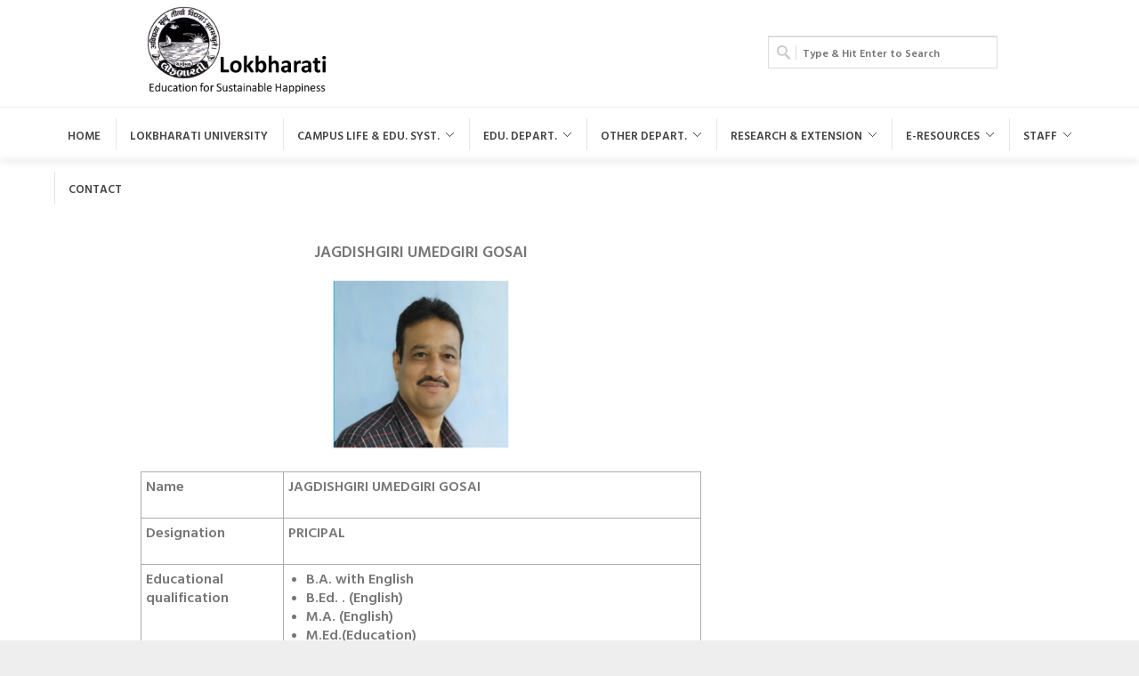

--- FILE ---
content_type: text/html; charset=UTF-8
request_url: https://lokbharti.org/Academic1
body_size: 8283
content:
<!DOCTYPE html>
<html dir="ltr" lang="en-US">

<head>

    <meta http-equiv="content-type" content="text/html; charset=UTF-8" />
    <meta name="author" content="Atul Pandya, Pankaj Gorana" />


    <!-- ============================================
        Stylesheets
    ============================================= -->
    <link href="https://fonts.googleapis.com/css?family=Droid+Serif:400,400italic|Open+Sans:400,300,600,700" rel="stylesheet" type="text/css" />
    <link rel="stylesheet" href="https://lokbharti.org/style.css?1236x900" type="text/css" />
    <link rel="stylesheet" media="only screen and (-webkit-min-device-pixel-ratio: 2)" type="text/css" href="https://lokbharti.org/css/retina.css" />

    <link rel="stylesheet" href="https://lokbharti.org/css/tipsy.css" type="text/css" />
    <link rel="stylesheet" href="https://lokbharti.org/css/bootstrap.css" type="text/css" />
    <link rel="stylesheet" href="https://lokbharti.org/css/font-awesome.css" type="text/css" />
    <link rel="stylesheet" href="https://lokbharti.org/css/animate.css" type="text/css" />
    <link rel="stylesheet" href="https://lokbharti.org/css/magnific-popup.css" type="text/css" />


    <link rel="stylesheet" href="https://lokbharti.org/css/responsive.css" type="text/css" />
    <meta name="viewport" content="width=device-width, initial-scale=1, maximum-scale=1" />
    <!--[if lt IE 9]>
    	<!--<script src="http://css3-mediaqueries-js.googlecode.com/svn/trunk/css3-mediaqueries.js"></script>-->
    <![endif]-->
	
	
    <!-- ============================================
        External JavaScripts
    ============================================= -->
	<script type="text/javascript" src="https://lokbharti.org/js/jquery.js"></script>
	<script type="text/javascript" src="https://lokbharti.org/js/plugins.js"></script>
    
    
    <!-- ============================================
        Document Title
    ============================================= -->
	<title>Lokbharti Gramvidyapith</title>
    

</head>

<body class="stretched">


    <div id="wrapper" class="clearfix">
	
         <div id="header" class="header3">
                    
            <div class="container clearfix">


                <style>
                    img.newimg{
                        width: 40px;
                        display: inline-block;
                        margin: -8px -8px;
                        margin-right: 0;
                    }
                    #header.header3 #primary-menu ul ul a {
                        height: auto;
                    }
                </style>
                <div id="logo">
                                    <a href="https://lokbharti.org/" class="standard-logo"><img src="https://lokbharti.org/admin/img/22.jpg" alt="Lokbharti" title="Lokbharti" /></a>
                    <a href="https://lokbharti.org/" class="retina-logo"><img src="https://lokbharti.org/admin/img/22.jpg" alt="Lokbharti" title="Lokbharti" width="204" height="120" /></a>
                
                </div>
                
                
                <div id="top-search">
                
                    <form id="top-search-form" action="https://lokbharti.org/search-results.php" method="get">
                    
                        <input type="text" id="top-search-input" name="top-search" value="" placeholder="Type &amp; Hit Enter to Search" />
                    
                    </form>
                
                </div>
            
            
            </div>

             <!--<marquee width="100%" direction="left" onmouseover="this.stop();" onmouseout="this.start();">
                 <a href="https://lokbharti.org/admin/img/FOR%20WEBSITE%20LOKBHARATI%20LOKSEVA%20MAHAVIDYALAYA-1.pdf" target="_blank">
                 <img src="//www.infilon.com/wp-content/uploads/2019/12/gif3.gif" class="newimg" style="margin: -4px">
                 LOKBHARATI LOKSEVA MAHAVIDYALAYA, SANOSARA B.R.S. SEME-1 ADMISSION LIST-2020-21</a>

                 &nbsp;&nbsp;&nbsp;&nbsp;&nbsp;&nbsp;&nbsp;&nbsp;&nbsp;

                 <a href="https://lokbharti.org/admin/img/D_El_Ed_Admission-Advertsement.jpeg" target="_blank">
                 <img src="//www.infilon.com/wp-content/uploads/2019/12/gif3.gif" class="newimg" style="margin: -4px">D_El_Ed_Admission-Advertsement</a>
             </marquee>-->
            
            <div id="primary-menu">
            
            
                <div class="container clearfix">
                
                
                    <div class="rs-menu"><i class="fa fa-align-justify"></i></div>
                    
<ul id="main-menu">
                    
        
    
                        <li><a href="https://lokbharti.org/"><div>Home</div></a>
            
                        </li>
        
    
                        <li><a href="https://www.lokbharatiuniversity.edu.in/index.php"><div>Lokbharati University</div></a>
            
                        </li>
        
    
                        <li><a href="#"><div>CAMPUS LIFE & EDU. SYST.</div></a>
    <ul><li><a href='https://www.lokbharti.org/Provision-Store'><div>Provision Store</div></a></li><li><a href='https://www.lokbharti.org/Living-Together'><div>Living together</div></a><ul><li><a href='https://lokbharti.org/admin/img/Sayam_Prarthna_One_Page.pdf'><div>Evening Prayer </div></a></li><li><a href='https://lokbharti.org/admin/img/Sayam_Prarthna_Audio.m4a'><div>Evening Prayer Live Audio </div></a></li><li><a href='Daily-Life-Schedule'><div>Daily Life Schedule</div></a></li></ul></li><li><a href='https://www.lokbharti.org/Kala-Bhavan'><div>Kala Bhavan</div></a></li><li><a href=''><div>Edu. System </div></a><ul><li><a href='https://lokbharti.org//Salient-Features'><div>Salient Features </div></a></li><li><a href='https://lokbharti.org/Edu-Concept'><div>Education Concept </div></a></li><li><a href='https://lokbharti.org/Edu-Methodology'><div>Education Methodology </div></a></li><li><a href='https://lokbharti.org/Education'><div>Education </div></a></li></ul></li></ul>        
                        </li>
        
    
                        <li><a href="#"><div>EDU. DEPART.</div></a>
    <ul><li><a href='https://lokbharti.org/admin/img/AcademicCalender-24-25.pdf'><div>Acadmic Calender-24-25</div></a></li><li><a href='https://www.lokbharti.org/#'><div>Graduation</div></a><ul><li><a href='https://lokbharti.org//BVoc'><div>B.Voc.</div></a></li><li><a href='Brs'><div>BRS</div></a></li><li><a href=' B-Ed-Basic'><div>B. Ed [Basic]</div></a></li></ul></li><li><a href='https://www.lokbharti.org/#'><div>Diploma</div></a><ul><li><a href='D-El-Ed'><div>D-El-Ed</div></a></li></ul></li><li><a href='https://www.lokbharti.org/#'><div>Courses & Training</div></a><ul><li><a href='Panchayatiraj-Train-Center'><div>Panchayatiraj Train Center</div></a></li><li><a href='Gandhibharati'><div>Gandhibharati</div></a></li></ul></li><li><a href='https://www.lokbharti.org/#'><div>Post Graduation</div></a><ul><li><a href='MRS'><div>MRS</div></a></li></ul></li></ul>        
                        </li>
        
    
                        <li><a href="#"><div>OTHER DEPART.</div></a>
    <ul><li><a href='https://lokbharti.org/College'><div>Colleges</div></a></li><li><a href='https://www.lokbharti.org/Programs'><div>Programmes</div></a></li><li><a href='#'><div>Department</div></a><ul><li><a href='Goshala'><div>Goshala</div></a></li><li><a href='Nursery'><div>Nursery</div></a></li><li><a href=' Agriculture-Horticulture'><div>Agriculture-Horticulture</div></a></li><li><a href='Library'><div>Library</div></a></li></ul></li></ul>        
                        </li>
        
    
                        <li><a href=""><div>Research & Extension</div></a>
    <ul><li><a href='https://lokbharti.org//Wheat-Research'><div>Wheat Research</div></a></li><li><a href='https://lokbharti.org//Krishi-Vigyan-Kendra'><div>Krishi Vigyan Kendra </div></a></li><li><a href='https://lokbharti.org//Community-Science-Centre'><div>Commu. Science Centre</div></a></li><li><a href='https://lokbharti.org//Extension'><div>Extension </div></a></li></ul>        
                        </li>
        
    
                        <li><a href="E-Resources"><div>E-Resources </div></a>
    <ul><li><a href='https://lokbharti.org//Success-Stories-of-Alumni-Students'><div>Success Stories of Alumni Students</div></a></li><li><a href='https://lokbharti.org//Documentary-Films-on-Lokbharti'><div>Documentary Films on Lokbharti</div></a></li><li><a href='https://lokbharti.org//Different-Lecture-Series'><div>Different Lecture Series</div></a></li><li><a href='https://lokbharti.org//Institutional-Magazine-Kodiyun'><div>Institutional Magazine Kodiyun</div></a><ul><li><a href='https://lokbharti.org//KodiyuInTextForm'><div>Kodiyun in text form </div></a></li><li><a href='https://lokbharti.org//KodiyunInVoiceform'><div>Kodiyun in Voice form </div></a></li></ul></li></ul>        
                        </li>
        
    
                        <li><a href="#"><div>Staff</div></a>
    <ul><li><a href='#'><div>Lokseva Mahavidyalaya</div></a><ul><li><a href='https://lokbharti.org//Academic2'><div>Academic2</div></a></li><li><a href='https://lokbharti.org//Administrative2'><div>Administrative2</div></a></li><li><a href='https://lokbharti.org//MRS-Staff'><div>M.R.S.</div></a></li></ul></li><li><a href='#'><div>Lok. Adhyapan Mandir</div></a><ul><li><a href='https://lokbharti.org//Academic1'><div>Academic1</div></a></li></ul></li><li><a href='#'><div>B.Ed.</div></a><ul><li><a href='https://lokbharti.org//Academic'><div>Academic</div></a></li><li><a href='https://lokbharti.org//Administrative'><div>Administrative</div></a></li></ul></li><li><a href='https://lokbharti.org//PanchayateeRajTrainingCenter'><div>Panch. Raj Trai. Center</div></a></li><li><a href='https://lokbharti.org//Krushi-Vigyan-Kendra'><div>Krushi Vigyan Kendra</div></a></li><li><a href='#'><div>Cent. Offi. & Othr. Depart.</div></a><ul><li><a href='https://lokbharti.org//Chhatralaya'><div>Chhatralaya </div></a></li><li><a href='https://lokbharti.org//Lok-Vignan-Kendra'><div>Lok Vignan Kendra</div></a></li><li><a href='https://lokbharti.org//Administrative-Office'><div>Administrative Office</div></a></li><li><a href='https://lokbharti.org//Agricultural-Research-Center'><div>Agri. Resea. Center</div></a></li><li><a href='https://lokbharti.org//Maidhar-Kendra'><div>Maidhar Kendra</div></a></li><li><a href='https://lokbharti.org//AgricultureDepartment'><div>Agriculture Department</div></a></li><li><a href='https://lokbharti.org//Gandhibharati'><div>Gandhi Bharati</div></a></li></ul></li></ul>        
                        </li>
        
    
                        <li><a href="https://lokbharti.org/contact"><div>Contact</div></a>
            
                        </li>
        
</ul>       <!-- <li><a href="about_us.html"><div>About Us</div></a>
                        
                             <ul>
                            
                               
                                <li><a href="vision.html"><div>Vision</div></a></li>
                                <li><a href="mission.html"><div>Mission</div></a></li>
                                 <li><a href="history.html"><div>History</div></a></li>
                                 <li><a href="achievement.html"><div>Achievement</div></a></li>
                                  <li><a href="education.html"><div>Education</div></a>
                                  <ul>
                                    <li><a href="edu_concept.html"><div>Concept</div></a></li>
                                    <li><a href="edu_methodology.html"><div>Methodology</div></a></li>
                                    <li><a href="edu_education_system.html"><div>Education System</div></a></li>
									<li><a href="salient_features.html"><div>Salient Features</div></a> </li>
                                  </ul>
                                    </li>
										<li><a href="archive_gallery.html"><div>Gallery</div></a></li>
                                        <li><a href="e_resources.html"><div>E-Resources</div></a></li>
                                      <li><a href="gnk_staff.html"><div>People</div></a></li>
									  <li><a href="board_of_trustee.html"><div>Board of Trustees</div></a></li>
                                
                                    </ul>
    
                           
    
                        </li>
                        <li><a href="#"><div>Campus Life</div></a>
                        
                            <ul>
                            
                                        <li><a href="living-together.html"><div>Living together</div></a></li>
                                        <li><a href="provision_store.html"><div>Provision store</div></a></li>
                                        <li><a href="dispensary.html"><div>Dispensary</div></a></li>
                                       
                            
                            </ul>
                        
                        </li>
                        <li><a href="#"><div>Admission</div></a>
						<ul>                       
                                <li><a href="#"><div>Graduation</div></a>                                
                                  <ul>                            
									<li><a href="brs.html"><div>BRS</div></a></li>
									<li><a href="BEd.html"><div>B. Ed [Basic]</div></a></li>
									</ul>
								</li>                         
                                <li><a href="#"><div>Post Graduation</div></a>
									 <ul>                            
										<li><a href="mrs.html"><div>MRS</div></a></li>
									</ul>
                                </li>                           
								<li>
									<a href="#"><div>Diploma</div></a>
									<ul>                            
									<li><a href="D_El_Ed.html"><div>D.El. Ed.</div></a></li>
									</ul>
                               </li>      

                          </ul>	
                        </li>
                        <li><a href="#"><div>Academics</div></a>
                            <ul>              
                                <li><a href="college.html"><div>Colleges</div></a></li>
                                <li><a href="#"><div>Department</div></a>
									<ul>
										<li><a href="goshala.html"><div>Goshala </div></a></li>
										<li><a href="nursery.html"><div>Nursery</div></a></li>
										<li><a href="agriculture_and _horticulture.html"><div>Agriculture-Horticulture</div></a></li>
									    <li><a href="library.html"><div>Library</div></a></li>
									</ul>
									</li>
                                <li><a href="programs.html"><div>Programmes</div></a></li>
                                <li><a href="courses_traning.html"><div>Courses & Traning</div></a></li>
                                <li><a href="acdmic_calender.html"><div>Academic Calendar</div></a></li>
							</ul>                       
                        </li>
                        <li><a href="#"><div>Research and Extension</div></a>
                           <ul> 
									<li><a href="extension.html"><div>Extension</div></a></li>
                                 <li><a href="wheat_research.html"><div>Wheat Research</div></a></li>
                                <li><a href="kvk.html"><div>Krishi Vigyan Kendra</div></a></li>                                   
                                <li><a href="csc.html"><div>Community Science Centre</div></a></li>
								
                          </ul>                        
                        </li>
                       
                        <li><a href="contact.html"><div>Contact</div></a></li>                    
					</ul>-->                              
                </div>
                
                
            </div>
        
        
        </div>
        <style>
    .page-content123123 ul {
        list-style: unset;
    }

    .page-content123123 ul.flex-direction-nav {
        display: none;
    }

</style>
<div class="content-wrap">


    <div class="container clearfix page-content123123">
        <div class="col_two_third nobottommargin text-center">
            <div class="fslider">
                <div class="flexslider">
                    <div class="slider-wrap">
                                            </div>
                </div>
            </div>
            <br>
            <!--<h2>Academic1</h2>-->
            <div>
                <p style="text-align:center"><span style="font-size:18px"><span style="font-family:Calibri,sans-serif">JAGDISHGIRI UMEDGIRI GOSAI</span></span></p>

<p style="text-align:center"><img alt="" src="https://lokbharti.org/admin/img/JagdishgiriGosai.jpg" style="height:191px; width:200px" /></p>

<table align="center" border="1" class="Table" style="border:solid windowtext 1.0pt; width:461.9pt">
	<tbody>
		<tr>
			<td>
			<p style="margin-left:0cm; margin-right:0cm"><span style="font-size:11pt"><span style="font-family:Calibri,sans-serif"><strong><span style="font-size:12.0pt">Name</span></strong></span></span></p>
			</td>
			<td style="width:333.9pt">
			<p style="margin-left:0cm; margin-right:0cm"><span style="font-size:11pt"><span style="font-family:Calibri,sans-serif"><span style="font-size:12.0pt">JAGDISHGIRI UMEDGIRI GOSAI</span></span></span></p>
			</td>
		</tr>
		<tr>
			<td>
			<p style="margin-left:0cm; margin-right:0cm"><span style="font-size:11pt"><span style="font-family:Calibri,sans-serif"><span style="font-size:12.0pt">Designation</span></span></span></p>
			</td>
			<td style="width:333.9pt">
			<p style="margin-left:0cm; margin-right:0cm"><span style="font-size:11pt"><span style="font-family:Calibri,sans-serif"><span style="font-size:12.0pt">PRICIPAL</span></span></span></p>
			</td>
		</tr>
		<tr>
			<td>
			<p style="margin-left:0cm; margin-right:0cm"><span style="font-size:11pt"><span style="font-family:Calibri,sans-serif"><span style="font-size:12.0pt">Educational qualification</span></span></span></p>
			</td>
			<td style="width:333.9pt">
			<ul>
				<li><span style="font-size:11pt"><span style="font-family:Calibri,sans-serif"><span style="font-size:12.0pt">B.A. with English</span></span></span></li>
				<li><span style="font-size:11pt"><span style="font-family:Calibri,sans-serif"><span style="font-size:12.0pt">B.Ed. . (English)</span></span></span></li>
				<li><span style="font-size:11pt"><span style="font-family:Calibri,sans-serif"><span style="font-size:12.0pt">M.A. (English)</span></span></span></li>
				<li><span style="font-size:11pt"><span style="font-family:Calibri,sans-serif"><span style="font-size:12.0pt">M.Ed.</span><span style="font-size:12.0pt"><span style="font-family:Shruti">(</span></span><span style="font-size:12.0pt">Education)</span></span></span></li>
				<li><span style="font-size:11pt"><span style="font-family:Calibri,sans-serif"><span style="font-size:12.0pt">CCC</span></span></span></li>
				<li><span style="font-size:11pt"><span style="font-family:Calibri,sans-serif"><span style="font-size:12.0pt">CCC+ (Gujarat Technical University)</span></span></span></li>
			</ul>
			</td>
		</tr>
		<tr>
			<td>
			<p style="margin-left:0cm; margin-right:0cm"><span style="font-size:11pt"><span style="font-family:Calibri,sans-serif"><span style="font-size:12.0pt">Professional Experience</span></span></span></p>
			</td>
			<td style="width:333.9pt">
			<table border="1" class="Table" style="border:solid windowtext 1.0pt">
				<tbody>
					<tr>
						<td>
						<p style="margin-left:0cm; margin-right:0cm"><span style="font-size:11pt"><span style="font-family:Calibri,sans-serif"><strong><span style="font-size:12.0pt">Post Held</span></strong></span></span></p>
						</td>
						<td>
						<p style="margin-left:0cm; margin-right:0cm"><span style="font-size:11pt"><span style="font-family:Calibri,sans-serif"><strong><span style="font-size:12.0pt">&nbsp;&nbsp;&nbsp;&nbsp; PERIOD</span></strong></span></span></p>
						</td>
						<td>
						<p style="margin-left:0cm; margin-right:0cm"><span style="font-size:11pt"><span style="font-family:Calibri,sans-serif"><strong><span style="font-size:12.0pt">&nbsp;ORGANIZATION / INSTITUTE</span></strong></span></span></p>
						</td>
					</tr>
					<tr>
						<td style="height:17.75pt">
						<p style="margin-left:0cm; margin-right:0cm"><span style="font-size:11pt"><span style="font-family:Calibri,sans-serif"><span style="font-size:12.0pt">Principal</span></span></span></p>
						</td>
						<td style="height:17.75pt">
						<p style="margin-left:0cm; margin-right:0cm"><span style="font-size:11pt"><span style="font-family:Calibri,sans-serif"><span style="font-size:12.0pt">2 years</span></span></span></p>
						</td>
						<td style="height:17.75pt">
						<p style="margin-left:0cm; margin-right:0cm"><span style="font-size:11pt"><span style="font-family:Calibri,sans-serif"><span style="font-size:12.0pt">GAJERA SANKUL, AMRELI</span></span></span></p>
						</td>
					</tr>
					<tr>
						<td style="height:15.45pt">
						<p style="margin-left:0cm; margin-right:0cm"><span style="font-size:11pt"><span style="font-family:Calibri,sans-serif"><span style="font-size:12.0pt">Assistant </span></span></span></p>

						<p style="margin-left:0cm; margin-right:0cm"><span style="font-size:11pt"><span style="font-family:Calibri,sans-serif"><span style="font-size:12.0pt">Teacher</span></span></span></p>
						</td>
						<td style="height:15.45pt">
						<p style="margin-left:0cm; margin-right:0cm"><span style="font-size:11pt"><span style="font-family:Calibri,sans-serif"><span style="font-size:12.0pt">15 years</span></span></span></p>

						<p style="margin-left:0cm; margin-right:0cm"><span style="font-size:11pt"><span style="font-family:Calibri,sans-serif"><span style="font-size:12.0pt">continue</span></span></span></p>
						</td>
						<td style="height:15.45pt">
						<p style="margin-left:0cm; margin-right:0cm"><span style="font-size:11pt"><span style="font-family:Calibri,sans-serif"><span style="font-size:12.0pt">LOKBHARTI ADHYAPAN MANDIR,</span></span></span></p>

						<p style="margin-left:0cm; margin-right:0cm"><span style="font-size:11pt"><span style="font-family:Calibri,sans-serif"><span style="font-size:12.0pt">SANOSARA</span></span></span></p>
						</td>
					</tr>
				</tbody>
			</table>
			</td>
		</tr>
		<tr>
			<td>
			<p style="margin-left:0cm; margin-right:0cm"><span style="font-size:11pt"><span style="font-family:Calibri,sans-serif"><span style="font-size:12.0pt">Specialization</span></span></span></p>
			</td>
			<td style="width:333.9pt">
			<p style="margin-left:0cm; margin-right:0cm"><span style="font-size:11pt"><span style="font-family:Calibri,sans-serif"><span style="font-size:12.0pt">Youtube Channel-</span> Learn English at Home <a href="https://www.youtube.com/channel/UCaFVK4gfxa6SxIZwPdtzUmw" style="color:blue; text-decoration:underline">https://www.youtube.com/channel/UCaFVK4gfxa6SxIZwPdtzUmw</a></span></span></p>

			<p style="margin-left:0cm; margin-right:0cm"><span style="font-size:11pt"><span style="font-family:Calibri,sans-serif">Blog:&nbsp;</span></span><span style="font-size:11pt"><span style="font-family:Calibri,sans-serif"><a href="https://lokbharati.wordpress.com/" style="color:blue; text-decoration:underline">https://lokbharati.wordpress.com/</a></span></span></p>
			</td>
		</tr>
		<tr>
			<td style="height:22.65pt">
			<p style="margin-left:0cm; margin-right:0cm"><span style="font-size:11pt"><span style="font-family:Calibri,sans-serif"><span style="font-size:12.0pt">Others if any </span></span></span></p>
			</td>
			<td style="height:22.65pt; width:333.9pt">
			<p style="margin-left:0cm; margin-right:0cm"><span style="font-size:11pt"><span style="font-family:Calibri,sans-serif"><span style="font-size:12.0pt">Lekhan and Sampadan</span></span></span></p>
			</td>
		</tr>
	</tbody>
</table>

<p style="text-align:center"><br />
<strong style="font-family:Calibri,sans-serif; font-size:18px">AJAYBHAI&nbsp; K. PANDYA</strong></p>

<p style="margin-left:0cm; margin-right:0cm; text-align:center"><img alt="" src="https://lokbharti.org/admin/img/AjaybhaiPandya.jpg" style="height:247px; width:250px" /></p>

<table align="center" border="1" class="Table" style="border:solid windowtext 1.0pt; width:449.95pt">
	<tbody>
		<tr>
			<td style="width:87.75pt">
			<p style="margin-left:0cm; margin-right:0cm"><span style="font-size:11pt"><span style="font-family:Calibri,sans-serif"><strong><span style="font-size:12.0pt">Name</span></strong></span></span></p>
			</td>
			<td style="width:357.7pt">
			<p style="margin-left:0cm; margin-right:0cm"><span style="font-size:11pt"><span style="font-family:Calibri,sans-serif"><strong><span style="font-size:12.0pt">AJAYBHAI&nbsp; K.&nbsp; PANDYA</span></strong></span></span></p>
			</td>
		</tr>
		<tr>
			<td style="width:87.75pt">
			<p style="margin-left:0cm; margin-right:0cm"><span style="font-size:11pt"><span style="font-family:Calibri,sans-serif"><span style="font-size:12.0pt">Designation</span></span></span></p>
			</td>
			<td style="width:357.7pt">
			<p style="margin-left:0cm; margin-right:0cm"><span style="font-size:11pt"><span style="font-family:Calibri,sans-serif"><span style="font-size:12.0pt">Assitant Teacher</span></span></span></p>
			</td>
		</tr>
		<tr>
			<td style="width:87.75pt">
			<p style="margin-left:0cm; margin-right:0cm"><span style="font-size:11pt"><span style="font-family:Calibri,sans-serif"><span style="font-size:12.0pt">Educational qualification</span></span></span></p>
			</td>
			<td style="width:357.7pt">
			<ul>
				<li><span style="font-size:11pt"><span style="font-family:Calibri,sans-serif"><span style="font-size:12.0pt">B.Sc. (Physics)</span></span></span></li>
				<li><span style="font-size:11pt"><span style="font-family:Calibri,sans-serif"><span style="font-size:12.0pt">G.B.T.C.</span></span></span></li>
				<li><span style="font-size:11pt"><span style="font-family:Calibri,sans-serif"><span style="font-size:12.0pt">Cleared&nbsp; C.C.C.</span></span></span></li>
			</ul>
			</td>
		</tr>
		<tr>
			<td style="width:87.75pt">
			<p style="margin-left:0cm; margin-right:0cm"><span style="font-size:11pt"><span style="font-family:Calibri,sans-serif"><span style="font-size:12.0pt">Professional </span></span></span></p>

			<p style="margin-left:0cm; margin-right:0cm"><span style="font-size:11pt"><span style="font-family:Calibri,sans-serif"><span style="font-size:12.0pt">Experience</span></span></span></p>
			</td>
			<td style="width:357.7pt">
			<table border="1" class="Table" style="border:solid windowtext 1.0pt">
				<tbody>
					<tr>
						<td style="width:75.95pt">
						<p style="margin-left:0cm; margin-right:0cm; text-align:center"><span style="font-size:11pt"><span style="font-family:Calibri,sans-serif"><strong><span style="font-size:12.0pt">Post Held</span></strong></span></span></p>
						</td>
						<td style="width:72.5pt">
						<p style="margin-left:0cm; margin-right:0cm; text-align:center"><span style="font-size:11pt"><span style="font-family:Calibri,sans-serif"><strong><span style="font-size:12.0pt">PERIOD</span></strong></span></span></p>
						</td>
						<td style="width:200.25pt">
						<p style="margin-left:0cm; margin-right:0cm; text-align:center"><span style="font-size:11pt"><span style="font-family:Calibri,sans-serif"><strong><span style="font-size:12.0pt">ORGANIZATION / INSTITUTE</span></strong></span></span></p>
						</td>
					</tr>
					<tr>
						<td style="height:17.75pt; width:75.95pt">
						<p style="margin-left:0cm; margin-right:0cm; text-align:center"><span style="font-size:11pt"><span style="font-family:Calibri,sans-serif"><span style="font-size:12.0pt">Assitant Teacher</span></span></span></p>
						</td>
						<td style="height:17.75pt; width:72.5pt">
						<p style="margin-left:0cm; margin-right:0cm; text-align:center"><span style="font-size:11pt"><span style="font-family:Calibri,sans-serif"><span style="font-size:12.0pt">1 Year</span></span></span></p>
						</td>
						<td style="height:17.75pt; width:200.25pt">
						<p style="margin-left:0cm; margin-right:0cm"><span style="font-size:11pt"><span style="font-family:Calibri,sans-serif"><span style="font-size:12.0pt">Navagam Highschool, Navagam</span></span></span></p>
						</td>
					</tr>
					<tr>
						<td style="height:15.45pt; width:75.95pt">
						<p style="margin-left:0cm; margin-right:0cm; text-align:center"><span style="font-size:11pt"><span style="font-family:Calibri,sans-serif"><span style="font-size:12.0pt">Assitant Teacher</span></span></span></p>
						</td>
						<td style="height:15.45pt; width:72.5pt">
						<p style="margin-left:0cm; margin-right:0cm; text-align:center"><span style="font-size:11pt"><span style="font-family:Calibri,sans-serif"><span style="font-size:12.0pt">Continue...</span></span></span></p>
						</td>
						<td style="height:15.45pt; width:200.25pt">
						<p style="margin-left:0cm; margin-right:0cm"><span style="font-size:11pt"><span style="font-family:Calibri,sans-serif"><span style="font-size:12.0pt">Lokbharti Adhyapan Mandir , Sanosara</span></span></span></p>
						</td>
					</tr>
				</tbody>
			</table>
			</td>
		</tr>
	</tbody>
</table>

<p>&nbsp;</p>

<p style="text-align:center">&nbsp;</p>

<p>&nbsp;</p>

<p style="margin-left:0cm; margin-right:0cm; text-align:center"><span style="font-size:18px"><span style="font-family:Calibri,sans-serif"><strong>AMITKUMAR B. SASANI</strong></span></span></p>

<p style="margin-left:0cm; margin-right:0cm; text-align:center"><span style="font-size:11pt"><span style="font-family:Calibri,sans-serif"><strong><span style="font-size:18.0pt"><img alt="" src="https://lokbharti.org/admin/img/AmitbhaiSasani.jpg" style="height:223px; width:221px" /></span></strong></span></span></p>

<table align="center" border="1" class="Table" style="border:solid windowtext 1.0pt; width:449.95pt">
	<tbody>
		<tr>
			<td style="width:87.75pt">
			<p style="margin-left:0cm; margin-right:0cm"><span style="font-size:11pt"><span style="font-family:Calibri,sans-serif"><strong><span style="font-size:12.0pt">Name</span></strong></span></span></p>
			</td>
			<td style="width:357.7pt">
			<p style="margin-left:0cm; margin-right:0cm"><span style="font-size:11pt"><span style="font-family:Calibri,sans-serif"><strong><span style="font-size:12.0pt">AMITKUMAR&nbsp; B.&nbsp; SASANI</span></strong></span></span></p>
			</td>
		</tr>
		<tr>
			<td style="width:87.75pt">
			<p style="margin-left:0cm; margin-right:0cm"><span style="font-size:11pt"><span style="font-family:Calibri,sans-serif"><span style="font-size:12.0pt">Designation</span></span></span></p>
			</td>
			<td style="width:357.7pt">
			<p style="margin-left:0cm; margin-right:0cm"><span style="font-size:11pt"><span style="font-family:Calibri,sans-serif"><span style="font-size:12.0pt">Assitant Teacher</span></span></span></p>
			</td>
		</tr>
		<tr>
			<td style="width:87.75pt">
			<p style="margin-left:0cm; margin-right:0cm"><span style="font-size:11pt"><span style="font-family:Calibri,sans-serif"><span style="font-size:12.0pt">Educational qualification</span></span></span></p>
			</td>
			<td style="width:357.7pt">
			<ul>
				<li><span style="font-size:11pt"><span style="font-family:Calibri,sans-serif"><span style="font-size:12.0pt">M.A. (History)</span></span></span></li>
				<li><span style="font-size:11pt"><span style="font-family:Calibri,sans-serif"><span style="font-size:12.0pt">M.Ed.</span></span></span></li>
				<li><span style="font-size:11pt"><span style="font-family:Calibri,sans-serif"><span style="font-size:12.0pt">Cleared&nbsp; C.C.C.</span></span></span></li>
				<li><span style="font-size:11pt"><span style="font-family:Calibri,sans-serif"><span style="font-size:12.0pt">Cleared Tet-1 , Tet-2, Tat (Secondery) Exams</span></span></span></li>
			</ul>
			</td>
		</tr>
		<tr>
			<td style="width:87.75pt">
			<p style="margin-left:0cm; margin-right:0cm"><span style="font-size:11pt"><span style="font-family:Calibri,sans-serif"><span style="font-size:12.0pt">Professional </span></span></span></p>

			<p style="margin-left:0cm; margin-right:0cm"><span style="font-size:11pt"><span style="font-family:Calibri,sans-serif"><span style="font-size:12.0pt">Experience</span></span></span></p>
			</td>
			<td style="width:357.7pt">
			<table border="1" class="Table" style="border:solid windowtext 1.0pt">
				<tbody>
					<tr>
						<td style="width:81.0pt">
						<p style="margin-left:0cm; margin-right:0cm; text-align:center"><span style="font-size:11pt"><span style="font-family:Calibri,sans-serif"><strong><span style="font-size:12.0pt">Post Held</span></strong></span></span></p>
						</td>
						<td style="width:75.0pt">
						<p style="margin-left:0cm; margin-right:0cm; text-align:center"><span style="font-size:11pt"><span style="font-family:Calibri,sans-serif"><strong><span style="font-size:12.0pt">PERIOD</span></strong></span></span></p>
						</td>
						<td style="width:215.2pt">
						<p style="margin-left:0cm; margin-right:0cm; text-align:center"><span style="font-size:11pt"><span style="font-family:Calibri,sans-serif"><strong><span style="font-size:12.0pt">ORGANIZATION / INSTITUTE</span></strong></span></span></p>
						</td>
					</tr>
					<tr>
						<td style="height:17.75pt; width:81.0pt">
						<p style="margin-left:0cm; margin-right:0cm"><span style="font-size:11pt"><span style="font-family:Calibri,sans-serif"><span style="font-size:12.0pt">Assitant Teacher</span></span></span></p>
						</td>
						<td style="height:17.75pt; width:75.0pt">
						<p style="margin-left:0cm; margin-right:0cm; text-align:center"><span style="font-size:11pt"><span style="font-family:Calibri,sans-serif"><span style="font-size:12.0pt">3 mon.</span></span></span></p>
						</td>
						<td style="height:17.75pt; width:215.2pt">
						<p style="margin-left:0cm; margin-right:0cm"><span style="font-size:11pt"><span style="font-family:Calibri,sans-serif"><span style="font-size:12.0pt">Bajrangdasbapa Highschool , Sanosara</span></span></span></p>
						</td>
					</tr>
					<tr>
						<td style="height:15.45pt; width:81.0pt">
						<p style="margin-left:0cm; margin-right:0cm"><span style="font-size:11pt"><span style="font-family:Calibri,sans-serif"><span style="font-size:12.0pt">Assitant Teacher</span></span></span></p>
						</td>
						<td style="height:15.45pt; width:75.0pt">
						<p style="margin-left:0cm; margin-right:0cm; text-align:center"><span style="font-size:11pt"><span style="font-family:Calibri,sans-serif"><span style="font-size:12.0pt">1 Year</span></span></span></p>
						</td>
						<td style="height:15.45pt; width:215.2pt">
						<p style="margin-left:0cm; margin-right:0cm"><span style="font-size:11pt"><span style="font-family:Calibri,sans-serif"><span style="font-size:12.0pt">Govt. High School, Lakhanka , Botad</span></span></span></p>
						</td>
					</tr>
					<tr>
						<td style="height:17.7pt; width:81.0pt">
						<p style="margin-left:0cm; margin-right:0cm"><span style="font-size:11pt"><span style="font-family:Calibri,sans-serif"><span style="font-size:12.0pt">Assitant Teacher</span></span></span></p>
						</td>
						<td style="height:17.7pt; width:75.0pt">
						<p style="margin-left:0cm; margin-right:0cm; text-align:center"><span style="font-size:11pt"><span style="font-family:Calibri,sans-serif"><span style="font-size:12.0pt">Continue...</span></span></span></p>
						</td>
						<td style="height:17.7pt; width:215.2pt">
						<p style="margin-left:0cm; margin-right:0cm"><span style="font-size:11pt"><span style="font-family:Calibri,sans-serif"><span style="font-size:12.0pt">Lokbharti Adhyapan Mandir , Sanosara</span></span></span></p>
						</td>
					</tr>
				</tbody>
			</table>
			</td>
		</tr>
	</tbody>
</table>

<p>&nbsp;</p>

<p style="text-align:center">&nbsp;</p>

<table align="center" border="1" class="Table" style="border:solid windowtext 1.0pt; width:461.9pt">
	<tbody>
		<tr>
			<td>
			<p style="margin-left:0cm; margin-right:0cm"><span style="font-size:11pt"><span style="font-family:Calibri,sans-serif"><strong><span style="font-size:12.0pt">Name</span></strong></span></span></p>
			</td>
			<td style="width:333.9pt">
			<p style="margin-left:0cm; margin-right:0cm"><span style="font-size:11pt"><span style="font-family:Calibri,sans-serif"><span style="font-size:12.0pt">Sandipbhai Undaviya</span></span></span></p>
			</td>
		</tr>
		<tr>
			<td>
			<p style="margin-left:0cm; margin-right:0cm"><span style="font-size:11pt"><span style="font-family:Calibri,sans-serif"><span style="font-size:12.0pt">Designation</span></span></span></p>
			</td>
			<td style="width:333.9pt">
			<p style="margin-left:0cm; margin-right:0cm"><span style="font-size:11pt"><span style="font-family:Calibri,sans-serif"><span style="font-size:12.0pt">Craft Teacher</span></span></span></p>
			</td>
		</tr>
		<tr>
			<td>
			<p style="margin-left:0cm; margin-right:0cm"><span style="font-size:11pt"><span style="font-family:Calibri,sans-serif"><span style="font-size:12.0pt">Educational qualification</span></span></span></p>
			</td>
			<td style="width:333.9pt">
			<p style="margin-left:0cm; margin-right:0cm"><span style="font-size:11pt"><span style="font-family:Calibri,sans-serif"><span style="font-size:12.0pt"><span style="color:#e74c3c">B.R.S.(Agriculture )</span></span></span></span></p>

			<p style="margin-left:0cm; margin-right:0cm"><span style="color:#e74c3c"><span style="font-size:11pt"><span style="font-family:Calibri,sans-serif"><span style="font-size:12.0pt">M.A. (Social Science)</span></span></span></span></p>

			<p style="margin-left:0cm; margin-right:0cm"><span style="color:#e74c3c"><span style="font-size:11pt"><span style="font-family:Calibri,sans-serif"><span style="font-size:12.0pt">D.B.Ed. . (Agriculture,&nbsp; Social Science)</span></span></span></span></p>

			<p style="margin-left:0cm; margin-right:0cm"><span style="color:#e74c3c"><span style="font-size:11pt"><span style="font-family:Calibri,sans-serif"><span style="font-size:12.0pt">CCC(Gujarat Technical University)</span></span></span></span></p>
			</td>
		</tr>
		<tr>
			<td>
			<p style="margin-left:0cm; margin-right:0cm"><span style="font-size:11pt"><span style="font-family:Calibri,sans-serif"><span style="font-size:12.0pt">Professional Experience</span></span></span></p>
			</td>
			<td style="width:333.9pt">
			<table border="1" class="Table" style="border:solid windowtext 1.0pt">
				<tbody>
					<tr>
						<td>
						<p style="margin-left:0cm; margin-right:0cm"><span style="font-size:11pt"><span style="font-family:Calibri,sans-serif"><strong><span style="font-size:12.0pt">Post Held</span></strong></span></span></p>
						</td>
						<td>
						<p style="margin-left:0cm; margin-right:0cm"><span style="font-size:11pt"><span style="font-family:Calibri,sans-serif"><strong><span style="font-size:12.0pt">&nbsp;PERIOD</span></strong></span></span></p>
						</td>
						<td>
						<p style="margin-left:0cm; margin-right:0cm"><span style="font-size:11pt"><span style="font-family:Calibri,sans-serif"><strong><span style="font-size:12.0pt">ORGANIZATION/ INSTITUTE</span></strong></span></span></p>
						</td>
					</tr>
					<tr>
						<td style="height:17.75pt">
						<p style="margin-left:0cm; margin-right:0cm"><span style="font-size:11pt"><span style="font-family:Calibri,sans-serif"><span style="font-size:12.0pt">Craft Teacher</span></span></span></p>
						</td>
						<td style="height:17.75pt">
						<p style="margin-left:0cm; margin-right:0cm"><span style="font-size:11pt"><span style="font-family:Calibri,sans-serif"><span style="font-size:12.0pt">6 Months</span></span></span></p>
						</td>
						<td style="height:17.75pt">
						<p style="margin-left:0cm; margin-right:0cm"><span style="font-size:11pt"><span style="font-family:Calibri,sans-serif"><span style="font-size:12.0pt">Uttar Buniyadi Vidyalaya, Moti Paniyali</span></span></span></p>
						</td>
					</tr>
					<tr>
						<td style="height:15.45pt">
						<p style="margin-left:0cm; margin-right:0cm"><span style="font-size:11pt"><span style="font-family:Calibri,sans-serif"><span style="font-size:12.0pt">Craft Teacher</span></span></span></p>
						</td>
						<td style="height:15.45pt">
						<p style="margin-left:0cm; margin-right:0cm"><span style="font-size:11pt"><span style="font-family:Calibri,sans-serif"><span style="font-size:12.0pt">29 Years</span></span></span></p>

						<p style="margin-left:0cm; margin-right:0cm"><span style="font-size:11pt"><span style="font-family:Calibri,sans-serif"><span style="font-size:12.0pt">Continue</span></span></span></p>
						</td>
						<td style="height:15.45pt">
						<p style="margin-left:0cm; margin-right:0cm"><span style="font-size:11pt"><span style="font-family:Calibri,sans-serif"><span style="font-size:12.0pt">Lokbharti Adhyapan Mandir, Sanosara</span></span></span></p>
						</td>
					</tr>
				</tbody>
			</table>
			</td>
		</tr>
	</tbody>
</table>

<p style="text-align:center"><span style="font-size:18px">Kavitaben B.Vyas</span></p>

<p style="text-align:center"><img alt="" src="https://lokbharti.org/admin/img/KavitabenVyas.jpg" style="height:183px; width:150px" /></p>

<table align="center" border="1" class="Table" style="border:solid windowtext 1.0pt; width:461.9pt">
	<tbody>
		<tr>
			<td>
			<p style="margin-left:0cm; margin-right:0cm"><span style="font-size:11pt"><span style="font-family:Calibri,sans-serif"><strong><span style="font-size:12.0pt">Name</span></strong></span></span></p>
			</td>
			<td style="width:333.9pt">
			<p style="margin-left:0cm; margin-right:0cm"><span style="font-size:11pt"><span style="font-family:Calibri,sans-serif"><span style="font-size:12.0pt">Kavitaben B.Vyas</span></span></span></p>
			</td>
		</tr>
		<tr>
			<td>
			<p style="margin-left:0cm; margin-right:0cm"><span style="font-size:11pt"><span style="font-family:Calibri,sans-serif"><span style="font-size:12.0pt">Designation</span></span></span></p>
			</td>
			<td style="width:333.9pt">
			<p style="margin-left:0cm; margin-right:0cm"><span style="font-size:11pt"><span style="font-family:Calibri,sans-serif"><span style="font-size:12.0pt">Computer Instructor </span></span></span></p>
			</td>
		</tr>
		<tr>
			<td>
			<p style="margin-left:0cm; margin-right:0cm"><span style="font-size:11pt"><span style="font-family:Calibri,sans-serif"><span style="font-size:12.0pt">Educational qualification</span></span></span></p>
			</td>
			<td style="width:333.9pt">
			<ul>
				<li><span style="font-size:11pt"><span style="font-family:Calibri,sans-serif"><span style="font-size:12.0pt">B.Com. (Vocational Computer)</span></span></span></li>
				<li><span style="font-size:11pt"><span style="font-family:Calibri,sans-serif"><span style="font-size:12.0pt">Post Graduate&nbsp; Diploma in Computer Application</span></span></span></li>
				<li><span style="font-size:11pt"><span style="font-family:Calibri,sans-serif"><span style="font-size:12.0pt">M.Sc.(I.T.)</span></span></span></li>
			</ul>
			</td>
		</tr>
		<tr>
			<td>
			<p style="margin-left:0cm; margin-right:0cm"><span style="font-size:11pt"><span style="font-family:Calibri,sans-serif"><span style="font-size:12.0pt">Professional Experience</span></span></span></p>
			</td>
			<td style="width:333.9pt">
			<table border="1" class="Table" style="border:solid windowtext 1.0pt">
				<tbody>
					<tr>
						<td>
						<p style="margin-left:0cm; margin-right:0cm"><span style="font-size:11pt"><span style="font-family:Calibri,sans-serif"><strong><span style="font-size:12.0pt">Post Held</span></strong></span></span></p>
						</td>
						<td>
						<p style="margin-left:0cm; margin-right:0cm"><span style="font-size:11pt"><span style="font-family:Calibri,sans-serif"><strong><span style="font-size:12.0pt">&nbsp;&nbsp;&nbsp;&nbsp; PERIOD</span></strong></span></span></p>
						</td>
						<td style="width:208.5pt">
						<p style="margin-left:0cm; margin-right:0cm"><span style="font-size:11pt"><span style="font-family:Calibri,sans-serif"><strong><span style="font-size:12.0pt">&nbsp;&nbsp;&nbsp;&nbsp; ORGANIZATION / INSTITUTE</span></strong></span></span></p>
						</td>
					</tr>
					<tr>
						<td style="height:17.75pt">
						<p style="margin-left:0cm; margin-right:0cm"><span style="font-size:11pt"><span style="font-family:Calibri,sans-serif"><span style="font-size:12.0pt">Computer</span></span></span></p>

						<p style="margin-left:0cm; margin-right:0cm"><span style="font-size:11pt"><span style="font-family:Calibri,sans-serif"><span style="font-size:12.0pt">Instructor</span></span></span></p>
						</td>
						<td style="height:17.75pt">
						<p style="margin-left:0cm; margin-right:0cm; text-align:center"><span style="font-size:11pt"><span style="font-family:Calibri,sans-serif"><span style="font-size:12.0pt">16</span></span></span></p>
						</td>
						<td style="height:17.75pt; width:208.5pt">
						<p style="margin-left:0cm; margin-right:0cm"><span style="font-size:11pt"><span style="font-family:Calibri,sans-serif"><span style="font-size:12.0pt">Lokbharti Adhyapan Mandir, Sanosara</span></span></span></p>
						</td>
					</tr>
				</tbody>
			</table>
			</td>
		</tr>
	</tbody>
</table>

<p>&nbsp;</p>

<p>&nbsp;</p>
            </div>
        </div>
        <div class="col_one_third col_last nobottommargin">
            <div class="list-group">
                <ul class="sidenav nomargin">
                                    </ul>
            </div>
        </div>
    </div>
    <div id="footer" class="footer-dark">


    <div class="container clearfix">

        <div class="footer-widgets-wrap clearfix">

            <div class="col_one_fourth">

                <div id="linkcat-2" class="widget widget_links clearfix">

                    <ul class='xoxo blogroll'>
                                                <li><a href="https://lokbharti.org/archive_gallery">Photo Gallery</a></li>
                                            </ul>

                </div>

            </div>


            <div class="col_one_fourth">

                <div id="linkcat-2" class="widget widget_links clearfix">

                    <ul class='xoxo blogroll'>
                                                <li><a href="https://lokbharti.org/Living-together">Living-together</a></li>
                                                <li><a href="https://lokbharti.org/Provision-Store">Provision Store</a></li>
                                                <li><a href="https://lokbharti.org/Brs">BRS</a></li>
                                                <li><a href="https://lokbharti.org/B-Ed-Basic">B.Ed</a></li>
                                                <li><a href="https://lokbharti.org/MRS">MRS</a></li>
                                                <li><a href="https://lokbharti.org/D-El-Ed">D.El.Ed</a></li>
                                                <li><a href="https://lokbharti.org/Community-Science-Centre">Community Science Center</a></li>
                                                <li><a href="https://lokbharti.org/Trustees">Trustees</a></li>
                        


                    </ul>

                </div>
            </div>

            <div class="col_one_fourth">

                <div id="linkcat-2" class="widget widget_links clearfix">

                    <ul class='xoxo blogroll'>

                                                <li><a href="https://lokbharti.org/College">Colleges</a></li>
                                                <li><a href="https://lokbharti.org/Programs">Programmes</a></li>
                                                <li><a href="https://lokbharti.org/Dispensary">Dispensary</a></li>
                                                <li><a href="https://lokbharti.org/Goshala">Department</a></li>
                                                <li><a href="https://lokbharti.org/Extension">Extension</a></li>
                                                <li><a href="https://lokbharti.org/Wheat-Research">Wheat Research</a></li>
                                                <li><a href="https://lokbharti.org/Krishi-Vigyan-Kendra">Krishi Vigyan Kendra</a></li>
                                            </ul>
                </div>
            </div>


            <div class="col_one_fourth col_last">

                <div class="widget portfolio-widget clearfix">
                    <h4>Contact</h4>
                                        <p> Lokbharati- Education for Sustainable Happiness</p>

                    <div style="background: url('images/world_map.png') no-repeat center center; height: auto;">

                        <ul style="font-size: 13px;" class="fa-ul">

                            <li><i class="fa fa-li fa-map-marker"></i>At- Sanosara,  Taluka - Sihor, 
District : Bhavnagar
Gujarat - INDIA               </li>
                            <li><i class="fa fa-li fa-phone"></i></li>
                            <li><i class="fa fa-li fa-envelope-o"></i><a href="/cdn-cgi/l/email-protection" class="__cf_email__" data-cfemail="ddb1b2b6bfb5bcafa9b49db1b2b6bfb5bcafa9b4f3b2afba">[email&#160;protected]</a></li>
                            <li><i class="fa fa-li fa-phone"></i>ગ્રાંટેડ બી.આર.એસ. કૉલેજ એડમીશન પ્રક્રિયા માટે - ૯૪૨૮૧૦૮૭૧૬</li>
                            <li><i class="fa fa-li fa-phone"></i>સ્વનિર્ભર (Self Financed) લોકભારતી યુનિવર્સિટી ફોર રુરલ ઇનોવેશન્સના વિવિધ અભ્યાસક્રમોમાં પ્રવેશ માટે - ૯૦૫૪૩૬૬ર૧૨</li>
                            <li><i class="fa fa-li fa-phone"></i>કૃષિ વિજ્ઞાન કેન્દ્રના કામ માટે - ૯૪૨૬૮૯૫૪૫૩</li>

                        </ul>

                    </div>

                </div>


            </div>


        </div>


    </div>

</div>

<div class="clear"></div>

<div id="copyrights" class="copyrights-dark">

    <div class="container clearfix">


        <div class="col_half">

            Copyrights © 2019 & All Rights Reserved by Lokbharti org.            <span style="float: right;">Visitor :
                1397619            </span>
        </div>
        <div class="col_half col_last tright">

            <a href="#">Privacy Policy</a><span class="link-divider">/</span><a href="#">Terms of Service</a><span class="link-divider">/</span><a href="#">FAQs</a>

        </div>


    </div>

</div>




<i id="gotoTop" class="fa fa-angle-up"></i>


<script data-cfasync="false" src="/cdn-cgi/scripts/5c5dd728/cloudflare-static/email-decode.min.js"></script><script type="text/javascript" src="js/custom.js"></script>
<style>
    @import url('https://fonts.googleapis.com/css2?family=Hind+Vadodara:wght@600&display=swap');

    *:not(i) {
        font-family: 'Hind Vadodara', sans-serif !important;
    }

    @media only screen and (max-width: 979px) {

        #header.header3 #primary-menu>div>ul#main-menu,
        div#primary-menu {
            margin: 0 !important;
        }

        .rs-menu {
            display: inline-block !important;
        }

        #primary-menu ul li.sub-menu:after {
            content: '+';
            position: absolute;
            left: 10px;
            top: 16px;
            color: #000;
            font-size: 12px;
        }

        #header.header3 #primary-menu li a {
            padding: 13px 25px 15px;
        }

        #primary-menu ul li.sub-menu {
            position: relative;
        }

        .sidenav {

            list-style-type: none !important;
        }

        #wrapper .container {
            width: auto;
            max-width: 90%;
        }

        .table-responsive table {
            margin: 0;
        }

        .table-responsive {
            margin-bottom: 30px;
        }



    }
</style>
<script>
    $(window).bind('load', function() {
        $('table').each(function() {
            $(this).after("<div class='table-responsive'><table>" + $(this).html() + "</table></div>");
            $(this).hide();
        });
    });
</script>
</div>
</div>
<div id="popup-thing" style="display:none">
    <div class="inner-popup">
        <h3 class="text-center">We are Hiring for Lokbharati University</h3>
        <img src="https://lokbharti.org/images/hiring.jpg">
        <a href="#." class="close">X</a>
        <a href="https://www.lokbharatiuniversity.edu.in/careers/" target="_blank" class="bbb">Apply Now</a>
    </div>
</div>

<style>
    #popup-thing {
        position: fixed;
        top: 2%;
        left: 32%;
        width: 36%;
        background: #ffffff;
        border-radius: 10px;
        border: 1px solid #ccc;
        z-index: 99;
    }

    #popup-thing>div {
        width: 100%;
        display: block;
        margin: auto;
        padding: 15px 0 0;
        position: relative;
        line-height: 0;
    }

    body.disabled>*:not(#popup-thing) {
        opacity: 0.2;
        pointer-events: none
    }

    body.disabled {
        max-height: 100vh;
        overflow: hidden;
    }

    #popup-thing > div a.close {
        position: absolute;
        top: -5px;
        right: -10px;
        background: #8c1515 !important;
        color: #ffffff;
        width: 25px;
        height: 25px;
        line-height: 25px;
        text-align: center;
        border-radius: 50%;
        font-size: 20px;
        opacity: 0.8;
    }

    #popup-thing>div h3 {
        text-align: center;
        color: #8c1515
    }

    #popup-thing img {
        border-radius: 0 0 10px 10px
    }
    .bbb {
        position: absolute;
        bottom: -37px;
        left: 40%;
        background: #ffffff;
        color: #8c1515;
        display: block;
        width: 20%;
        text-align: center;
        padding: 15px;
        border: 2px solid #8c1515;
        border-radius: 5px;
    }
    @media(max-width:768px) {
        #popup-thing {
            width: 92%;
            left: 4%;
        }
        .bbb{
            left:30%;
            width:30%
        }
    }
</style>
<script>
    setTimeout(function() {
//        $('#popup-thing').fadeIn();
//        $('body').addClass('disabled');
    }, 2000);
    $(document).on('click', '#popup-thing > div a.close', function() {
        $('#popup-thing').fadeOut();
        $('body').removeClass('disabled');
        return false;
    })
</script>
<script defer src="https://static.cloudflareinsights.com/beacon.min.js/vcd15cbe7772f49c399c6a5babf22c1241717689176015" integrity="sha512-ZpsOmlRQV6y907TI0dKBHq9Md29nnaEIPlkf84rnaERnq6zvWvPUqr2ft8M1aS28oN72PdrCzSjY4U6VaAw1EQ==" data-cf-beacon='{"version":"2024.11.0","token":"42fd46aebd844fef9d8106e39a9f8fb8","r":1,"server_timing":{"name":{"cfCacheStatus":true,"cfEdge":true,"cfExtPri":true,"cfL4":true,"cfOrigin":true,"cfSpeedBrain":true},"location_startswith":null}}' crossorigin="anonymous"></script>
</body>

</html>

--- FILE ---
content_type: application/javascript
request_url: https://lokbharti.org/js/custom.js
body_size: 6149
content:
var $ = jQuery.noConflict();

function image_preload(selector, parameters) {
	var params = {
		delay: 250,
		transition: 400,
		easing: 'linear'
	};
	$.extend(params, parameters);
		
	$(selector).each(function() {
		var image = $(this);
		image.css({visibility:'hidden', opacity: 0, display:'block'});
		image.wrap('<span class="preloader" />');
		image.one("load", function(evt) {
			$(this).delay(params.delay).css({visibility:'visible'}).animate({opacity: 1}, params.transition, params.easing, function() {
				$(this).unwrap('<span class="preloader" />');
			});
		}).each(function() {
			if(this.complete) $(this).trigger("load");
		});
	});
}


function tab_widget(tabid) {
    
    var $sidebarWidgets = $('.sidebar-widgets-wrap');
    var $footerWidgets = $('.footer-widgets-wrap');
    
    $( tabid + " .tab_content").hide();
    $( tabid + " ul.tabs li:first").addClass("active").show();
    $( tabid + " .tab_content:first").show();
    
    if( window.location.hash != '' ) {
        
        var getTabHash = window.location.hash;
        
        if( !getTabHash.match( /#filter=/gi ) ) {
        
            if( $( getTabHash ).hasClass('tab_content') ) {
            
                $( tabid + " ul.tabs li").removeClass("active");
                $( tabid + ' ul.tabs li a[data-href="'+ getTabHash +'"]').parent('li').addClass("active");
                $( tabid + " .tab_content").hide();
                $( getTabHash + '.tab_content').show();
            
            }
        
        }
        
    }
    
    $( tabid + " ul.tabs li").click(function() {
		
        $( tabid + " ul.tabs li").removeClass("active");
        $(this).addClass("active");		
        $( tabid + " .tab_content").hide();
        var activeTab = $(this).find("a").attr("data-href");
        var $selectTab = $(this);
        $(activeTab).fadeIn(600,function(){
            if( $selectTab.parent().parent().hasClass("side-tabs") ) {
                if( $(window).width() < 768 ) { if( $().scrollTo ) { jQuery.scrollTo( activeTab , 400, {offset:-20} ); } }
            }
            $( '.flexslider .slide' ).resize();
        });
        return false;
        
	});
    
}


jQuery(document).ready(function($) {
                
        
        // Dropdown Menu
        
        if ( $().superfish ) {
        
            $("#primary-menu ul, .sticky-menu-wrap ul, #top-menu ul").superfish({ 
                delay: 250,
                speed: 300,
                animation: {opacity:'show', height:'show'},
                autoArrows: false
            });
        
        }
        
        
        // ToolTips
        
        if ( $().tipsy ) { nTip=function(){ $('.ntip').tipsy({gravity: 's', fade:true}); }; nTip(); }
		if ( $().tipsy ) { sTip=function(){ $('.stip').tipsy({gravity: 'n', fade:true}); }; sTip(); }
		if ( $().tipsy ) { eTip=function(){ $('.etip').tipsy({gravity: 'w', fade:true}); }; eTip(); }
		if ( $().tipsy ) { wTip=function(){ $('.wtip').tipsy({gravity: 'e', fade:true}); }; wTip(); }
        
        
        $("#primary-menu ul li:has(ul)").addClass('sub-menu');
        
        $(".sticky-menu-wrap ul li:has(ul)").addClass('sub-menu');
        
        
        var headerHeight = $('#header').outerHeight() + 170;
        
        stickyMenuFunction=function(){
        
        var scrollTimer = null;
        $(window).scroll(function () {
            if (scrollTimer) {
                clearTimeout(scrollTimer);
            }
            scrollTimer = setTimeout(handleScroll, 200);
        });
        
        function handleScroll() {
            scrollTimer = null;
            
            var stickyWindowWidth = $(window).width();
            
            if( stickyWindowWidth > 979 ) {
            
                if ($(window).scrollTop() > headerHeight) {
                    $('#sticky-menu').show();
                    $('#sticky-menu').filter(':not(:animated)').animate({top:'0px'}, 250);
                } else {
                    $('#sticky-menu').filter(':not(:animated)').animate({top:'-60px'}, 250, function(){
                        $(this).fadeOut();
                    });
                }
            
            } else {
                $('#sticky-menu').hide();
            }
        }
        
        };
		stickyMenuFunction();
        
        
        $('.sticky-search-trigger a').click(function() {
			$('.sticky-search-area').fadeIn('fast', function(){
                $(this).find('input').focus();
			});
            return false;
		});
        
        $('.sticky-search-area-close a').click(function() {
			$('.sticky-search-area').fadeOut('fast');
            return false;
		});


        // Scroll to Top
        
		$(window).scroll(function() {
			if($(this).scrollTop() > 450) {
                $('#gotoTop').fadeIn();
			} else {
				$('#gotoTop').fadeOut();
			}
		});
        
        
		$('#gotoTop').click(function() {
			$('body,html').animate({scrollTop:0},400);
            return false;
		});
        
        
        $(".rs-menu").click(function () {
            $("#primary-menu > ul, #primary-menu > div > ul").slideToggle(500);
            return false;
        });
        
        if ($(window).width() < 980) {
            $("#primary-menu > ul, #primary-menu > div > ul").hide();
        }
        
        $(window).resize(function () {
             if ($(window).width() < 980) {
                 $("#primary-menu > ul, #primary-menu > div > ul").hide();
             }
             if ($(window).width() > 980) {
                 $('#primary-menu > ul, #primary-menu > div > ul').show();
             }
        });
        
        
        
        
        // Top Socials
        
        topSocialExpander=function(){
            
            var windowWidth = $(window).width();
        
            if( windowWidth > 767 ) {
            
                $("#top-social li").show();
                
                $("#top-social li a").css({width: 40});
                
                $("#top-social li a").each(function() {
                    $(this).removeClass('stip');
                    $(this).removeAttr('title');
                    $(this).removeAttr('original-title');
                });
                
                $("#top-social li a").hover(function() {
                    var tsTextWidth = $(this).children('.ts-text').outerWidth() + 52;
        			$(this).stop().animate({width: tsTextWidth}, 250, 'jswing');
        		}, function() {
        			$(this).stop().animate({width: 40}, 250, 'jswing');
        		});
            
            } else {
                
                $("#top-social li").show();
                
                $("#top-social li a").css({width: 40});
                
                $("#top-social li a").each(function() {
                    $(this).addClass('stip');
                    var topIconTitle = $(this).children('.ts-text').text();
                    $(this).attr('title', topIconTitle);
                });
                
                sTip();
                
                $("#top-social li a").hover(function() {
                    $(this).stop().animate({width: 40}, 1, 'jswing');
        		}, function() {
        			$(this).stop().animate({width: 40}, 1, 'jswing');
        		});
                
                if( windowWidth < 479 ) {
                    
                    $("#top-social li").hide();
                    $("#top-social li").slice(0, 8).show();
                    
                }
                
            }
        
        };
		topSocialExpander();
        
        $(window).resize(function() {
            topSocialExpander();
            stickyMenuFunction();
        });


        $('.product-image [data-order="1"]').css( { 'position':'absolute', 'z-index':'1' } );


        $('.product-image').hover(function(){

            $(this).find('[data-order="1"]').filter(':not(:animated)').animate({opacity: 'hide'}, 400);
            
        }, function () {
            
            $(this).find('[data-order="1"]').animate({opacity: 'show'}, 400);

        });


        $("#product-quantity-plus").click(function(){
        
            var productQuantity = $('#product-quantity').val();

            var intRegex = /^\d+$/;

            if( intRegex.test( productQuantity ) ) {

                var productQuantityPlus = Number(productQuantity) + 1;

                $('#product-quantity').val( productQuantityPlus );
            
            } else {
                $('#product-quantity').val( 1 );
            }
            
            return false;
        
        });

        
        $("#product-quantity-minus").click(function(){
        
            var productQuantity = $('#product-quantity').val();

            var intRegex = /^\d+$/;

            if( intRegex.test( productQuantity ) ) {

                if( Number(productQuantity) > 1 ) {

                    var productQuantityMinus = Number(productQuantity) - 1;

                    $('#product-quantity').val( productQuantityMinus );

                }

            } else {
                $('#product-quantity').val( 1 );
            }
            
            return false;
        
        });
        
        
        // Siblings Fader
        
        siblingsFader=function(){
		$(".siblings_fade,.flickr_badge_image").hover(function() {
			$(this).siblings().stop().fadeTo(400,0.5);
		}, function() {
			$(this).siblings().stop().fadeTo(400,1);
		});
		};
		siblingsFader();
        
        
        // Images Preload
        
        image_preload('.portfolio-image:not(.port-gallery) img,#kwicks-slider img,.rs-slider img');
        
        $('.port-gallery').each(function(){ $(this).addClass('preloader'); });
        
        $('.fslider').each(function(){ $(this).addClass('preloader2'); });
        
        
        // Image Fade
        
		imgFade=function(){
		$('.image_fade,#top-menu li.top-menu-em a').hover(function(){
			$(this).filter(':not(:animated)').animate({opacity: 0.6}, 400);
		}, function () {
			$(this).animate({opacity: 1}, 400);
		});
		};
		imgFade();
        
        
        $(window).scroll(function () {
        
            $('.progress:in-viewport').each(function(){
    			var skillsBar = $(this),
    			skillValue = skillsBar.find('.progress-bar').attr('data-width');
    			if (!skillsBar.hasClass('animated')) {
                    skillsBar.parent().find('span').hide();
    				skillsBar.addClass('animated');
    				skillsBar.find('.progress-bar').animate({
    					width: skillValue + "%"
    				}, 500, function() {
    					skillsBar.parent().find('span').fadeIn(400);
    				});
    			}
    		});
        
        });
        
        
        // Toggles
        
        $(".togglec").hide();
    	
    	$(".togglet").click(function(){
    	
    	   $(this).toggleClass("toggleta").next(".togglec").slideToggle("normal");
    	   return true;
        
    	});
        
        
        // Pricing Tables
        
        $('.pricing-defines').each( function(){
            
            var pricingDefinesTop = $(this).next().find('.pricing-features').position();
            
            var pricingDefinesParentHeight = $(this).next().outerHeight();
            
            $(this).find('.pricing-features').css( 'margin-top', (pricingDefinesTop.top - 1) + 'px' );
            
            $(this).find('.pricing-inner').css( 'height', (pricingDefinesParentHeight - 1) + 'px' );
            
        });


        // Accordions
    
        $('.acc_content').hide(); //Hide/close all containers
        $('.acctitle:first').addClass('acctitlec').next().show(); //Add "active" class to first trigger, then show/open the immediate next container

        //On Click
        $('.acctitle').click(function(){
            if( $(this).next().is(':hidden') ) { //If immediate next container is closed...
                $('.acctitle').removeClass('acctitlec').next().slideUp("normal"); //Remove all "active" state and slide up the immediate next container
                $(this).toggleClass('acctitlec').next().slideDown("normal"); //Add "active" state to clicked trigger and slide down the immediate next container
            }
            return false; //Prevent the browser jump to the link anchor
        });
                
        
        // Portfolio Hoverlay
        
        imgHoverlay=function(){
		$('.portfolio-item,#portfolio-related-items li').hover(function(){
			$(this).find('.portfolio-overlay').filter(':not(:animated)').animate({opacity: 'show'}, 400);
		}, function () {
			$(this).find('.portfolio-overlay').animate({opacity: 'hide'}, 400);
		});
		};
		imgHoverlay();
        
        
        // FitVids
        
        if ( $().fitVids ) { $("#content,#footer,#slider:not(.layerslider-wrap),.landing-offer-media").fitVids( { customSelector: "iframe[src^='http://www.dailymotion.com/embed']"} ); }
        
        
        // prettyPhoto
        
        if ( $().prettyPhoto ) {
            
            initprettyPhoto=function(){
                
                $("a[rel^='prettyPhoto']").prettyPhoto({ theme: 'light_square', social_tools: false });
            
            };
            initprettyPhoto();
        
        }
        
        
        // Mobile Menu
        
        if( $().mobileMenu ) { $('#primary-menu ul#main-menu').mobileMenu({ subMenuDash: '&nbsp;&ndash;&nbsp;' }); }
        
        
        // UniForm
        
        // if( $().uniform ) { $("#primary-menu select").uniform({selectClass: 'rs-menu'}); }
        
        
        // Anchor Link Scroll
        
        $("a[data-scrollto]").click(function(){
    	
            var divScrollToAnchor = $(this).attr('data-scrollto');
            
            if( $().scrollTo ) { jQuery.scrollTo( $( divScrollToAnchor ) , 400, {offset:-20} ); }
            
            return false;
        
    	});


        $('[data-animate]').each(function(){

            var $toAnimateElement = $(this);

            var toAnimateDelay = $(this).attr('data-delay');

            var toAnimateDelayTime = 0;

            if( toAnimateDelay ) { toAnimateDelayTime = Number( toAnimateDelay ) + 500; } else { toAnimateDelayTime = 500; }

            if( !$toAnimateElement.hasClass('animated') ) {

                $toAnimateElement.addClass('not-animated');

                var elementAnimation = $toAnimateElement.attr('data-animate');
                
                $toAnimateElement.appear(function () {

                    setTimeout(function() {
                        $toAnimateElement.removeClass('not-animated').addClass( elementAnimation + ' animated');
                    }, toAnimateDelayTime);

                },{accX: 0, accY: -80},'easeInCubic');

            }
        
        });


        // Magnific Lightbox

        loadMagnific=function(){

        $('[data-lightbox="image"]').magnificPopup({
            type: 'image',
            closeOnContentClick: true,
            closeBtnInside: false,
            fixedContentPos: true,
            mainClass: 'mfp-no-margins mfp-with-zoom', // class to remove default margin from left and right side
            image: {
                verticalFit: true
            },
            zoom: {
                enabled: true, // By default it's false, so don't forget to enable it

                duration: 300, // duration of the effect, in milliseconds
                easing: 'ease-in-out', // CSS transition easing function
                opener: function(openerElement) {
                  return openerElement.is('img') ? openerElement : openerElement.parent().parent().parent().find('img');
                }
              }
        });


        $('[data-lightbox="gallery"]').each(function() {

            if( $(this).find('a[data-lightbox="gallery-item"]').parent('.clone').hasClass('clone') ) {
                $(this).find('a[data-lightbox="gallery-item"]').parent('.clone').find('a[data-lightbox="gallery-item"]').attr('data-lightbox','');
            }

            $(this).magnificPopup({
                delegate: 'a[data-lightbox="gallery-item"]',
                type: 'image',
                closeOnContentClick: true,
                closeBtnInside: false,
                fixedContentPos: true,
                mainClass: 'mfp-no-margins mfp-with-zoom', // class to remove default margin from left and right side
                image: {
                    verticalFit: true
                },
                gallery: {
                    enabled: true,
                    navigateByImgClick: true,
                    preload: [0,1] // Will preload 0 - before current, and 1 after the current image
                },
                zoom: {
                    enabled: true, // By default it's false, so don't forget to enable it
                    duration: 300, // duration of the effect, in milliseconds
                    easing: 'ease-in-out', // CSS transition easing function
                    opener: function(openerElement) {
                      return openerElement.is('img') ? openerElement : openerElement.parent().parent().parent().find('img');
                    }
                  }
            });

        });


        $('[data-lightbox="iframe"]').magnificPopup({
            disableOn: 700,
            type: 'iframe',
            mainClass: 'mfp-fade',
            removalDelay: 160,
            preloader: false,
            fixedContentPos: false
        });

        };
        loadMagnific();
        
        
        // Testimonials
        
        if( $().carouFredSel ) {
            
            $('.testimonials').each(function() {
                
                var testimonialLeftKey = $(this).parent('.testimonial-scroller').attr('data-prev');
                var testimonialRightKey = $(this).parent('.testimonial-scroller').attr('data-next');
                var testimonialSpeed = $(this).parent('.testimonial-scroller').attr('data-speed');
                var testimonialPause = $(this).parent('.testimonial-scroller').attr('data-pause');
                var testimonialAuto = $(this).parent('.testimonial-scroller').attr('data-auto');
                
                if( !testimonialSpeed ) { testimonialSpeed = 300; }
                if( !testimonialPause ) { testimonialPause = 8000; }
                if( testimonialAuto == 'true' ) { testimonialAuto = Number(testimonialPause); } else { testimonialAuto = false; }
                
                $(this).carouFredSel({
                	circular : true,
                    responsive : true,
                    auto : testimonialAuto,
                    items : 1,
                	scroll : {
                		items : "page",
                        fx : "fade",
                        duration : Number(testimonialSpeed),
                        wipe : true
                	},
                	prev : {
                		button : testimonialLeftKey,
                		key : "left"
                	},
                	next : {
                		button : testimonialRightKey,
                		key : "right"
                	}
                });
            
            });
        
        }
        
        
        // Flickr Feed
        
        if( $().jflickrfeed ) {
            
            $('.flickrfeed').each(function() {
                
                var flickrFeedID = $(this).attr('data-id');
                var flickrFeedCount = $(this).attr('data-count');
                var flickrFeedType = $(this).attr('data-type');
                var flickrFeedTypeGet = 'photos_public.gne';
                
                if( flickrFeedType == 'group' ) { flickrFeedTypeGet = 'groups_pool.gne'; }
                
                if( !flickrFeedCount ) { flickrFeedCount = 9; }
            
                $(this).jflickrfeed({
                    feedapi: flickrFeedTypeGet,
            		limit: Number(flickrFeedCount),
            		qstrings: {
            			id: flickrFeedID
            		},
            		itemTemplate: '<div class="flickr_badge_image">'+
            						'<a rel="prettyPhoto[galflickr]" href="{{image}}" title="{{title}}">' +
            							'<img src="{{image_s}}" alt="{{title}}" />' +
            						'</a>' +
            					  '</div>'
            	}, function(data) {
            		if ( $().prettyPhoto ) { initprettyPhoto(); }
            	});
            
            });
            
        }
        
        
        // Instagram Photos
        
        if( $().spectragram ) {
        
            $.fn.spectragram.accessData = {
                accessToken: '36286274.b9e559e.4824cbc1d0c94c23827dc4a2267a9f6b', // your Instagram Access Token
                clientID: 'b9e559ec7c284375bf41e9a9fb72ae01' // Your Client ID
            };
            
            $('.instagram').each(function() {
                
                var instaGramUsername = $(this).attr('data-user');
                var instaGramTag = $(this).attr('data-tag');
                var instaGramCount = $(this).attr('data-count');
                var instaGramType = $(this).attr('data-type');
                
                if( !instaGramCount ) { instaGramCount = 9; }
                
                if( instaGramType == 'tag' ) {
                
                    $(this).spectragram('getRecentTagged',{
                        query: instaGramTag,
                        max: Number( instaGramCount ),
                        size: 'small',
                        wrapEachWith: '<div class="flickr_badge_image"></div>'
                    });
                
                } else if( instaGramType == 'user' ) {
                    
                    $(this).spectragram('getUserFeed',{
                        query: instaGramUsername,
                        max: Number( instaGramCount ),
                        size: 'small',
                        wrapEachWith: '<div class="flickr_badge_image"></div>'
                    });
                    
                } else {
                    
                    $(this).spectragram('getPopular',{
                        max: Number( instaGramCount ),
                        size: 'small',
                        wrapEachWith: '<div class="flickr_badge_image"></div>'
                    });
                    
                }
            
            });
        
        }
        
        
        // Dribbble Shots
        
        if( $().jribbble ) {
            
            
            $('.dribbble').each(function() {
                
                var dribbbleWrap = $(this);
                var dribbbleUsername = $(this).attr('data-user');
                var dribbbleCount = $(this).attr('data-count');
                var dribbbleList = $(this).attr('data-list');
                var dribbbleType = $(this).attr('data-type');
                
                if( !dribbbleCount ) { dribbbleCount = 9; }
            
                if( dribbbleType == 'follows' ) {
                
                    $.jribbble.getShotsThatPlayerFollows( dribbbleUsername , function (followedShots) {
                        var html = [];
                    
                        $.each(followedShots.shots, function (i, shot) {
                            html.push('<div class="flickr_badge_image"><a href="' + shot.url + '" target="_blank">');
                            html.push('<img src="' + shot.image_teaser_url + '" ');
                            html.push('alt="' + shot.title + '"></a></div>');
                        });
                    
                        $(dribbbleWrap).html(html.join(''));
                    }, {page: 1, per_page: Number(dribbbleCount)});
                
                } else if( dribbbleType == 'user' ) {
                
                    $.jribbble.getShotsByPlayerId( dribbbleUsername , function (playerShots) {
                        var html = [];
                    
                        $.each(playerShots.shots, function (i, shot) {
                            html.push('<div class="flickr_badge_image"><a href="' + shot.url + '" target="_blank">');
                            html.push('<img src="' + shot.image_teaser_url + '" ');
                            html.push('alt="' + shot.title + '"></a></div>');
                        });
                    
                        $(dribbbleWrap).html(html.join(''));
                    }, {page: 1, per_page: Number(dribbbleCount)});
                
                } else if( dribbbleType == 'list' ) {
                
                    $.jribbble.getShotsByList( dribbbleList , function (listDetails) {
                        var html = [];
                    
                        $.each(listDetails.shots, function (i, shot) {
                            html.push('<div class="flickr_badge_image"><a href="' + shot.url + '" target="_blank">');
                            html.push('<img src="' + shot.image_teaser_url + '" ');
                            html.push('alt="' + shot.title + '"></a></div>');
                        });
                    
                        $(dribbbleWrap).html(html.join(''));
                    }, {page: 1, per_page: Number(dribbbleCount)});
                
                }
            
            });
            
            
        }
        

});


$(window).load(function() {
    
    $('#pageLoader').fadeOut(800, function(){
        $(this).remove();
    });
    
    
    siblingsFader();
    
    
    // Flex Slider
    
    if ( $().flexslider ) {
        
        $('.fslider .flexslider').each(function() {
            
            var flexsAnimation = $(this).parent('.fslider').attr('data-animation');
            var flexsEasing = $(this).parent('.fslider').attr('data-easing');
            var flexsDirection = $(this).parent('.fslider').attr('data-direction');
            var flexsSlideshow = $(this).parent('.fslider').attr('data-slideshow');
            var flexsPause = $(this).parent('.fslider').attr('data-pause');
            var flexsSpeed = $(this).parent('.fslider').attr('data-speed');
            var flexsVideo = $(this).parent('.fslider').attr('data-video');
            var flexsArrows = $(this).parent('.fslider').attr('data-arrows');
            var flexsSheight = true;
            var flexsUseCSS = false;
            
            if( !flexsAnimation ) { flexsAnimation = 'slide'; }
            if( !flexsEasing || flexsEasing == 'swing' ) {
                flexsEasing = 'swing';
                flexsUseCSS = true;
            }
            if( !flexsDirection ) { flexsDirection = 'horizontal'; }
            if( !flexsSlideshow ) { flexsSlideshow = true; }
            if( !flexsPause ) { flexsPause = 5000; }
            if( !flexsSpeed ) { flexsSpeed = 600; }
            if( !flexsVideo ) { flexsVideo = false; }
            if( flexsDirection == 'vertical' ) { flexsSheight = false; }
            if( flexsArrows == 'false' ) { flexsArrows = false; } else { flexsArrows = true; }
            
            $(this).flexslider({
                
                selector: ".slider-wrap > .slide",
                animation: flexsAnimation,
                easing: flexsEasing,
                direction: flexsDirection,
                slideshow: flexsSlideshow,
                slideshowSpeed: Number(flexsPause),
                animationSpeed: Number(flexsSpeed),
                pauseOnHover: true,
                video: flexsVideo,
                controlNav: false,
                directionNav: flexsArrows,
                smoothHeight: flexsSheight,
                useCSS: flexsUseCSS,
                start: function(slider){
                    slider.parent('.fslider').removeClass('preloader2');
                    slider.parent('.fslider').parent('.port-gallery').removeClass('preloader');
                }
                
            });
        
        });
    
    }

});